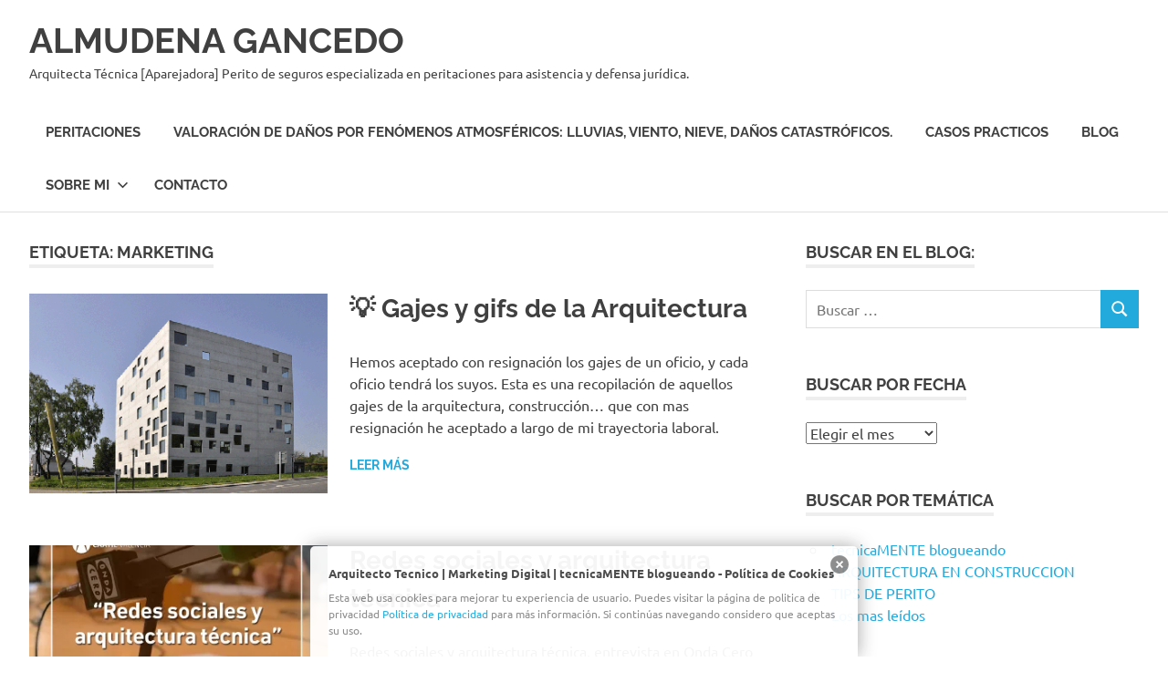

--- FILE ---
content_type: text/html; charset=UTF-8
request_url: https://www.almudenagancedo.es/tag/marketing/
body_size: 13905
content:
<!DOCTYPE html>
<html dir="ltr" lang="es" prefix="og: https://ogp.me/ns#">

<head>
<meta charset="UTF-8">
<meta name="viewport" content="width=device-width, initial-scale=1">
<link rel="profile" href="http://gmpg.org/xfn/11">
<link rel="pingback" href="https://www.almudenagancedo.es/xmlrpc.php">

<title>Marketing | ALMUDENA GANCEDO</title>
	<style>img:is([sizes="auto" i], [sizes^="auto," i]) { contain-intrinsic-size: 3000px 1500px }</style>
	
		<!-- All in One SEO 4.8.2 - aioseo.com -->
	<meta name="robots" content="max-image-preview:large" />
	<link rel="canonical" href="https://www.almudenagancedo.es/tag/marketing/" />
	<link rel="next" href="https://www.almudenagancedo.es/tag/marketing/page/2/" />
	<meta name="generator" content="All in One SEO (AIOSEO) 4.8.2" />
		<script type="application/ld+json" class="aioseo-schema">
			{"@context":"https:\/\/schema.org","@graph":[{"@type":"BreadcrumbList","@id":"https:\/\/www.almudenagancedo.es\/tag\/marketing\/#breadcrumblist","itemListElement":[{"@type":"ListItem","@id":"https:\/\/www.almudenagancedo.es\/#listItem","position":1,"name":"Hogar","item":"https:\/\/www.almudenagancedo.es\/","nextItem":{"@type":"ListItem","@id":"https:\/\/www.almudenagancedo.es\/tag\/marketing\/#listItem","name":"Marketing"}},{"@type":"ListItem","@id":"https:\/\/www.almudenagancedo.es\/tag\/marketing\/#listItem","position":2,"name":"Marketing","previousItem":{"@type":"ListItem","@id":"https:\/\/www.almudenagancedo.es\/#listItem","name":"Hogar"}}]},{"@type":"CollectionPage","@id":"https:\/\/www.almudenagancedo.es\/tag\/marketing\/#collectionpage","url":"https:\/\/www.almudenagancedo.es\/tag\/marketing\/","name":"Marketing | ALMUDENA GANCEDO","inLanguage":"es-ES","isPartOf":{"@id":"https:\/\/www.almudenagancedo.es\/#website"},"breadcrumb":{"@id":"https:\/\/www.almudenagancedo.es\/tag\/marketing\/#breadcrumblist"}},{"@type":"Person","@id":"https:\/\/www.almudenagancedo.es\/#person"},{"@type":"WebSite","@id":"https:\/\/www.almudenagancedo.es\/#website","url":"https:\/\/www.almudenagancedo.es\/","name":"ALMUDENA GANCEDO","description":"Arquitecta T\u00e9cnica [Aparejadora] Perito de seguros especializada en peritaciones para asistencia y defensa jur\u00eddica.","inLanguage":"es-ES","publisher":{"@id":"https:\/\/www.almudenagancedo.es\/#person"}}]}
		</script>
		<!-- All in One SEO -->

<link rel='dns-prefetch' href='//secure.gravatar.com' />
<link rel='dns-prefetch' href='//stats.wp.com' />
<link rel='dns-prefetch' href='//v0.wordpress.com' />
<link rel='dns-prefetch' href='//jetpack.wordpress.com' />
<link rel='dns-prefetch' href='//s0.wp.com' />
<link rel='dns-prefetch' href='//public-api.wordpress.com' />
<link rel='dns-prefetch' href='//0.gravatar.com' />
<link rel='dns-prefetch' href='//1.gravatar.com' />
<link rel='dns-prefetch' href='//2.gravatar.com' />
<link rel='preconnect' href='//i0.wp.com' />
<link rel="alternate" type="application/rss+xml" title="ALMUDENA GANCEDO &raquo; Feed" href="https://www.almudenagancedo.es/feed/" />
<link rel="alternate" type="application/rss+xml" title="ALMUDENA GANCEDO &raquo; Feed de los comentarios" href="https://www.almudenagancedo.es/comments/feed/" />
<link rel="alternate" type="application/rss+xml" title="ALMUDENA GANCEDO &raquo; Etiqueta Marketing del feed" href="https://www.almudenagancedo.es/tag/marketing/feed/" />
<script type="text/javascript">
/* <![CDATA[ */
window._wpemojiSettings = {"baseUrl":"https:\/\/s.w.org\/images\/core\/emoji\/16.0.1\/72x72\/","ext":".png","svgUrl":"https:\/\/s.w.org\/images\/core\/emoji\/16.0.1\/svg\/","svgExt":".svg","source":{"concatemoji":"https:\/\/www.almudenagancedo.es\/wp-includes\/js\/wp-emoji-release.min.js?ver=6.8.3"}};
/*! This file is auto-generated */
!function(s,n){var o,i,e;function c(e){try{var t={supportTests:e,timestamp:(new Date).valueOf()};sessionStorage.setItem(o,JSON.stringify(t))}catch(e){}}function p(e,t,n){e.clearRect(0,0,e.canvas.width,e.canvas.height),e.fillText(t,0,0);var t=new Uint32Array(e.getImageData(0,0,e.canvas.width,e.canvas.height).data),a=(e.clearRect(0,0,e.canvas.width,e.canvas.height),e.fillText(n,0,0),new Uint32Array(e.getImageData(0,0,e.canvas.width,e.canvas.height).data));return t.every(function(e,t){return e===a[t]})}function u(e,t){e.clearRect(0,0,e.canvas.width,e.canvas.height),e.fillText(t,0,0);for(var n=e.getImageData(16,16,1,1),a=0;a<n.data.length;a++)if(0!==n.data[a])return!1;return!0}function f(e,t,n,a){switch(t){case"flag":return n(e,"\ud83c\udff3\ufe0f\u200d\u26a7\ufe0f","\ud83c\udff3\ufe0f\u200b\u26a7\ufe0f")?!1:!n(e,"\ud83c\udde8\ud83c\uddf6","\ud83c\udde8\u200b\ud83c\uddf6")&&!n(e,"\ud83c\udff4\udb40\udc67\udb40\udc62\udb40\udc65\udb40\udc6e\udb40\udc67\udb40\udc7f","\ud83c\udff4\u200b\udb40\udc67\u200b\udb40\udc62\u200b\udb40\udc65\u200b\udb40\udc6e\u200b\udb40\udc67\u200b\udb40\udc7f");case"emoji":return!a(e,"\ud83e\udedf")}return!1}function g(e,t,n,a){var r="undefined"!=typeof WorkerGlobalScope&&self instanceof WorkerGlobalScope?new OffscreenCanvas(300,150):s.createElement("canvas"),o=r.getContext("2d",{willReadFrequently:!0}),i=(o.textBaseline="top",o.font="600 32px Arial",{});return e.forEach(function(e){i[e]=t(o,e,n,a)}),i}function t(e){var t=s.createElement("script");t.src=e,t.defer=!0,s.head.appendChild(t)}"undefined"!=typeof Promise&&(o="wpEmojiSettingsSupports",i=["flag","emoji"],n.supports={everything:!0,everythingExceptFlag:!0},e=new Promise(function(e){s.addEventListener("DOMContentLoaded",e,{once:!0})}),new Promise(function(t){var n=function(){try{var e=JSON.parse(sessionStorage.getItem(o));if("object"==typeof e&&"number"==typeof e.timestamp&&(new Date).valueOf()<e.timestamp+604800&&"object"==typeof e.supportTests)return e.supportTests}catch(e){}return null}();if(!n){if("undefined"!=typeof Worker&&"undefined"!=typeof OffscreenCanvas&&"undefined"!=typeof URL&&URL.createObjectURL&&"undefined"!=typeof Blob)try{var e="postMessage("+g.toString()+"("+[JSON.stringify(i),f.toString(),p.toString(),u.toString()].join(",")+"));",a=new Blob([e],{type:"text/javascript"}),r=new Worker(URL.createObjectURL(a),{name:"wpTestEmojiSupports"});return void(r.onmessage=function(e){c(n=e.data),r.terminate(),t(n)})}catch(e){}c(n=g(i,f,p,u))}t(n)}).then(function(e){for(var t in e)n.supports[t]=e[t],n.supports.everything=n.supports.everything&&n.supports[t],"flag"!==t&&(n.supports.everythingExceptFlag=n.supports.everythingExceptFlag&&n.supports[t]);n.supports.everythingExceptFlag=n.supports.everythingExceptFlag&&!n.supports.flag,n.DOMReady=!1,n.readyCallback=function(){n.DOMReady=!0}}).then(function(){return e}).then(function(){var e;n.supports.everything||(n.readyCallback(),(e=n.source||{}).concatemoji?t(e.concatemoji):e.wpemoji&&e.twemoji&&(t(e.twemoji),t(e.wpemoji)))}))}((window,document),window._wpemojiSettings);
/* ]]> */
</script>
<link rel='stylesheet' id='googleCards-css' href='https://www.almudenagancedo.es/wp-content/plugins/google-plus-widget/css/googlePlus.css?ver=6.8.3' type='text/css' media='all' />
<link rel='stylesheet' id='cnss_font_awesome_css-css' href='https://www.almudenagancedo.es/wp-content/plugins/easy-social-icons/css/font-awesome/css/all.min.css?ver=6.7.2' type='text/css' media='all' />
<link rel='stylesheet' id='cnss_font_awesome_v4_shims-css' href='https://www.almudenagancedo.es/wp-content/plugins/easy-social-icons/css/font-awesome/css/v4-shims.min.css?ver=6.7.2' type='text/css' media='all' />
<link rel='stylesheet' id='cnss_css-css' href='https://www.almudenagancedo.es/wp-content/plugins/easy-social-icons/css/cnss.css?ver=1.0' type='text/css' media='all' />
<link rel='stylesheet' id='poseidon-theme-fonts-css' href='https://www.almudenagancedo.es/wp-content/fonts/0ad3a82e5238456e8cdfe08303af45b3.css?ver=20201110' type='text/css' media='all' />
<style id='wp-emoji-styles-inline-css' type='text/css'>

	img.wp-smiley, img.emoji {
		display: inline !important;
		border: none !important;
		box-shadow: none !important;
		height: 1em !important;
		width: 1em !important;
		margin: 0 0.07em !important;
		vertical-align: -0.1em !important;
		background: none !important;
		padding: 0 !important;
	}
</style>
<link rel='stylesheet' id='wp-block-library-css' href='https://www.almudenagancedo.es/wp-includes/css/dist/block-library/style.min.css?ver=6.8.3' type='text/css' media='all' />
<style id='classic-theme-styles-inline-css' type='text/css'>
/*! This file is auto-generated */
.wp-block-button__link{color:#fff;background-color:#32373c;border-radius:9999px;box-shadow:none;text-decoration:none;padding:calc(.667em + 2px) calc(1.333em + 2px);font-size:1.125em}.wp-block-file__button{background:#32373c;color:#fff;text-decoration:none}
</style>
<link rel='stylesheet' id='mediaelement-css' href='https://www.almudenagancedo.es/wp-includes/js/mediaelement/mediaelementplayer-legacy.min.css?ver=4.2.17' type='text/css' media='all' />
<link rel='stylesheet' id='wp-mediaelement-css' href='https://www.almudenagancedo.es/wp-includes/js/mediaelement/wp-mediaelement.min.css?ver=6.8.3' type='text/css' media='all' />
<style id='jetpack-sharing-buttons-style-inline-css' type='text/css'>
.jetpack-sharing-buttons__services-list{display:flex;flex-direction:row;flex-wrap:wrap;gap:0;list-style-type:none;margin:5px;padding:0}.jetpack-sharing-buttons__services-list.has-small-icon-size{font-size:12px}.jetpack-sharing-buttons__services-list.has-normal-icon-size{font-size:16px}.jetpack-sharing-buttons__services-list.has-large-icon-size{font-size:24px}.jetpack-sharing-buttons__services-list.has-huge-icon-size{font-size:36px}@media print{.jetpack-sharing-buttons__services-list{display:none!important}}.editor-styles-wrapper .wp-block-jetpack-sharing-buttons{gap:0;padding-inline-start:0}ul.jetpack-sharing-buttons__services-list.has-background{padding:1.25em 2.375em}
</style>
<link rel='stylesheet' id='coblocks-frontend-css' href='https://www.almudenagancedo.es/wp-content/plugins/coblocks/dist/style-coblocks.css?ver=2.19.1' type='text/css' media='all' />
<style id='global-styles-inline-css' type='text/css'>
:root{--wp--preset--aspect-ratio--square: 1;--wp--preset--aspect-ratio--4-3: 4/3;--wp--preset--aspect-ratio--3-4: 3/4;--wp--preset--aspect-ratio--3-2: 3/2;--wp--preset--aspect-ratio--2-3: 2/3;--wp--preset--aspect-ratio--16-9: 16/9;--wp--preset--aspect-ratio--9-16: 9/16;--wp--preset--color--black: #000000;--wp--preset--color--cyan-bluish-gray: #abb8c3;--wp--preset--color--white: #ffffff;--wp--preset--color--pale-pink: #f78da7;--wp--preset--color--vivid-red: #cf2e2e;--wp--preset--color--luminous-vivid-orange: #ff6900;--wp--preset--color--luminous-vivid-amber: #fcb900;--wp--preset--color--light-green-cyan: #7bdcb5;--wp--preset--color--vivid-green-cyan: #00d084;--wp--preset--color--pale-cyan-blue: #8ed1fc;--wp--preset--color--vivid-cyan-blue: #0693e3;--wp--preset--color--vivid-purple: #9b51e0;--wp--preset--color--primary: #22aadd;--wp--preset--color--secondary: #0084b7;--wp--preset--color--tertiary: #005e91;--wp--preset--color--accent: #dd2e22;--wp--preset--color--highlight: #00b734;--wp--preset--color--light-gray: #eeeeee;--wp--preset--color--gray: #777777;--wp--preset--color--dark-gray: #404040;--wp--preset--gradient--vivid-cyan-blue-to-vivid-purple: linear-gradient(135deg,rgba(6,147,227,1) 0%,rgb(155,81,224) 100%);--wp--preset--gradient--light-green-cyan-to-vivid-green-cyan: linear-gradient(135deg,rgb(122,220,180) 0%,rgb(0,208,130) 100%);--wp--preset--gradient--luminous-vivid-amber-to-luminous-vivid-orange: linear-gradient(135deg,rgba(252,185,0,1) 0%,rgba(255,105,0,1) 100%);--wp--preset--gradient--luminous-vivid-orange-to-vivid-red: linear-gradient(135deg,rgba(255,105,0,1) 0%,rgb(207,46,46) 100%);--wp--preset--gradient--very-light-gray-to-cyan-bluish-gray: linear-gradient(135deg,rgb(238,238,238) 0%,rgb(169,184,195) 100%);--wp--preset--gradient--cool-to-warm-spectrum: linear-gradient(135deg,rgb(74,234,220) 0%,rgb(151,120,209) 20%,rgb(207,42,186) 40%,rgb(238,44,130) 60%,rgb(251,105,98) 80%,rgb(254,248,76) 100%);--wp--preset--gradient--blush-light-purple: linear-gradient(135deg,rgb(255,206,236) 0%,rgb(152,150,240) 100%);--wp--preset--gradient--blush-bordeaux: linear-gradient(135deg,rgb(254,205,165) 0%,rgb(254,45,45) 50%,rgb(107,0,62) 100%);--wp--preset--gradient--luminous-dusk: linear-gradient(135deg,rgb(255,203,112) 0%,rgb(199,81,192) 50%,rgb(65,88,208) 100%);--wp--preset--gradient--pale-ocean: linear-gradient(135deg,rgb(255,245,203) 0%,rgb(182,227,212) 50%,rgb(51,167,181) 100%);--wp--preset--gradient--electric-grass: linear-gradient(135deg,rgb(202,248,128) 0%,rgb(113,206,126) 100%);--wp--preset--gradient--midnight: linear-gradient(135deg,rgb(2,3,129) 0%,rgb(40,116,252) 100%);--wp--preset--font-size--small: 13px;--wp--preset--font-size--medium: 20px;--wp--preset--font-size--large: 36px;--wp--preset--font-size--x-large: 42px;--wp--preset--spacing--20: 0.44rem;--wp--preset--spacing--30: 0.67rem;--wp--preset--spacing--40: 1rem;--wp--preset--spacing--50: 1.5rem;--wp--preset--spacing--60: 2.25rem;--wp--preset--spacing--70: 3.38rem;--wp--preset--spacing--80: 5.06rem;--wp--preset--shadow--natural: 6px 6px 9px rgba(0, 0, 0, 0.2);--wp--preset--shadow--deep: 12px 12px 50px rgba(0, 0, 0, 0.4);--wp--preset--shadow--sharp: 6px 6px 0px rgba(0, 0, 0, 0.2);--wp--preset--shadow--outlined: 6px 6px 0px -3px rgba(255, 255, 255, 1), 6px 6px rgba(0, 0, 0, 1);--wp--preset--shadow--crisp: 6px 6px 0px rgba(0, 0, 0, 1);}:where(.is-layout-flex){gap: 0.5em;}:where(.is-layout-grid){gap: 0.5em;}body .is-layout-flex{display: flex;}.is-layout-flex{flex-wrap: wrap;align-items: center;}.is-layout-flex > :is(*, div){margin: 0;}body .is-layout-grid{display: grid;}.is-layout-grid > :is(*, div){margin: 0;}:where(.wp-block-columns.is-layout-flex){gap: 2em;}:where(.wp-block-columns.is-layout-grid){gap: 2em;}:where(.wp-block-post-template.is-layout-flex){gap: 1.25em;}:where(.wp-block-post-template.is-layout-grid){gap: 1.25em;}.has-black-color{color: var(--wp--preset--color--black) !important;}.has-cyan-bluish-gray-color{color: var(--wp--preset--color--cyan-bluish-gray) !important;}.has-white-color{color: var(--wp--preset--color--white) !important;}.has-pale-pink-color{color: var(--wp--preset--color--pale-pink) !important;}.has-vivid-red-color{color: var(--wp--preset--color--vivid-red) !important;}.has-luminous-vivid-orange-color{color: var(--wp--preset--color--luminous-vivid-orange) !important;}.has-luminous-vivid-amber-color{color: var(--wp--preset--color--luminous-vivid-amber) !important;}.has-light-green-cyan-color{color: var(--wp--preset--color--light-green-cyan) !important;}.has-vivid-green-cyan-color{color: var(--wp--preset--color--vivid-green-cyan) !important;}.has-pale-cyan-blue-color{color: var(--wp--preset--color--pale-cyan-blue) !important;}.has-vivid-cyan-blue-color{color: var(--wp--preset--color--vivid-cyan-blue) !important;}.has-vivid-purple-color{color: var(--wp--preset--color--vivid-purple) !important;}.has-black-background-color{background-color: var(--wp--preset--color--black) !important;}.has-cyan-bluish-gray-background-color{background-color: var(--wp--preset--color--cyan-bluish-gray) !important;}.has-white-background-color{background-color: var(--wp--preset--color--white) !important;}.has-pale-pink-background-color{background-color: var(--wp--preset--color--pale-pink) !important;}.has-vivid-red-background-color{background-color: var(--wp--preset--color--vivid-red) !important;}.has-luminous-vivid-orange-background-color{background-color: var(--wp--preset--color--luminous-vivid-orange) !important;}.has-luminous-vivid-amber-background-color{background-color: var(--wp--preset--color--luminous-vivid-amber) !important;}.has-light-green-cyan-background-color{background-color: var(--wp--preset--color--light-green-cyan) !important;}.has-vivid-green-cyan-background-color{background-color: var(--wp--preset--color--vivid-green-cyan) !important;}.has-pale-cyan-blue-background-color{background-color: var(--wp--preset--color--pale-cyan-blue) !important;}.has-vivid-cyan-blue-background-color{background-color: var(--wp--preset--color--vivid-cyan-blue) !important;}.has-vivid-purple-background-color{background-color: var(--wp--preset--color--vivid-purple) !important;}.has-black-border-color{border-color: var(--wp--preset--color--black) !important;}.has-cyan-bluish-gray-border-color{border-color: var(--wp--preset--color--cyan-bluish-gray) !important;}.has-white-border-color{border-color: var(--wp--preset--color--white) !important;}.has-pale-pink-border-color{border-color: var(--wp--preset--color--pale-pink) !important;}.has-vivid-red-border-color{border-color: var(--wp--preset--color--vivid-red) !important;}.has-luminous-vivid-orange-border-color{border-color: var(--wp--preset--color--luminous-vivid-orange) !important;}.has-luminous-vivid-amber-border-color{border-color: var(--wp--preset--color--luminous-vivid-amber) !important;}.has-light-green-cyan-border-color{border-color: var(--wp--preset--color--light-green-cyan) !important;}.has-vivid-green-cyan-border-color{border-color: var(--wp--preset--color--vivid-green-cyan) !important;}.has-pale-cyan-blue-border-color{border-color: var(--wp--preset--color--pale-cyan-blue) !important;}.has-vivid-cyan-blue-border-color{border-color: var(--wp--preset--color--vivid-cyan-blue) !important;}.has-vivid-purple-border-color{border-color: var(--wp--preset--color--vivid-purple) !important;}.has-vivid-cyan-blue-to-vivid-purple-gradient-background{background: var(--wp--preset--gradient--vivid-cyan-blue-to-vivid-purple) !important;}.has-light-green-cyan-to-vivid-green-cyan-gradient-background{background: var(--wp--preset--gradient--light-green-cyan-to-vivid-green-cyan) !important;}.has-luminous-vivid-amber-to-luminous-vivid-orange-gradient-background{background: var(--wp--preset--gradient--luminous-vivid-amber-to-luminous-vivid-orange) !important;}.has-luminous-vivid-orange-to-vivid-red-gradient-background{background: var(--wp--preset--gradient--luminous-vivid-orange-to-vivid-red) !important;}.has-very-light-gray-to-cyan-bluish-gray-gradient-background{background: var(--wp--preset--gradient--very-light-gray-to-cyan-bluish-gray) !important;}.has-cool-to-warm-spectrum-gradient-background{background: var(--wp--preset--gradient--cool-to-warm-spectrum) !important;}.has-blush-light-purple-gradient-background{background: var(--wp--preset--gradient--blush-light-purple) !important;}.has-blush-bordeaux-gradient-background{background: var(--wp--preset--gradient--blush-bordeaux) !important;}.has-luminous-dusk-gradient-background{background: var(--wp--preset--gradient--luminous-dusk) !important;}.has-pale-ocean-gradient-background{background: var(--wp--preset--gradient--pale-ocean) !important;}.has-electric-grass-gradient-background{background: var(--wp--preset--gradient--electric-grass) !important;}.has-midnight-gradient-background{background: var(--wp--preset--gradient--midnight) !important;}.has-small-font-size{font-size: var(--wp--preset--font-size--small) !important;}.has-medium-font-size{font-size: var(--wp--preset--font-size--medium) !important;}.has-large-font-size{font-size: var(--wp--preset--font-size--large) !important;}.has-x-large-font-size{font-size: var(--wp--preset--font-size--x-large) !important;}
:where(.wp-block-post-template.is-layout-flex){gap: 1.25em;}:where(.wp-block-post-template.is-layout-grid){gap: 1.25em;}
:where(.wp-block-columns.is-layout-flex){gap: 2em;}:where(.wp-block-columns.is-layout-grid){gap: 2em;}
:root :where(.wp-block-pullquote){font-size: 1.5em;line-height: 1.6;}
</style>
<link rel='stylesheet' id='contact-form-7-css' href='https://www.almudenagancedo.es/wp-content/plugins/contact-form-7/includes/css/styles.css?ver=5.5.3' type='text/css' media='all' />
<link rel='stylesheet' id='rpt_front_style-css' href='https://www.almudenagancedo.es/wp-content/plugins/related-posts-thumbnails/assets/css/front.css?ver=4.2.1' type='text/css' media='all' />
<link rel='stylesheet' id='mc4wp-form-themes-css' href='https://www.almudenagancedo.es/wp-content/plugins/mailchimp-for-wp/assets/css/form-themes.css?ver=4.9.17' type='text/css' media='all' />
<link rel='stylesheet' id='poseidon-stylesheet-css' href='https://www.almudenagancedo.es/wp-content/themes/poseidon/style.css?ver=2.4.1' type='text/css' media='all' />
<style id='poseidon-stylesheet-inline-css' type='text/css'>
.type-post .entry-footer .entry-tags, .type-post .entry-footer .post-navigation { position: absolute; clip: rect(1px, 1px, 1px, 1px); width: 1px; height: 1px; overflow: hidden; }
</style>
<link rel='stylesheet' id='recent-posts-widget-with-thumbnails-public-style-css' href='https://www.almudenagancedo.es/wp-content/plugins/recent-posts-widget-with-thumbnails/public.css?ver=7.1.1' type='text/css' media='all' />
<script type="text/javascript" src="https://www.almudenagancedo.es/wp-content/plugins/google-plus-widget/js/googleCards.min.js?ver=6.8.3" id="googleCards-js"></script>
<script type="text/javascript" src="https://www.almudenagancedo.es/wp-includes/js/jquery/jquery.min.js?ver=3.7.1" id="jquery-core-js"></script>
<script type="text/javascript" src="https://www.almudenagancedo.es/wp-includes/js/jquery/jquery-migrate.min.js?ver=3.4.1" id="jquery-migrate-js"></script>
<script type="text/javascript" src="https://www.almudenagancedo.es/wp-content/plugins/easy-social-icons/js/cnss.js?ver=1.0" id="cnss_js-js"></script>
<!--[if lt IE 9]>
<script type="text/javascript" src="https://www.almudenagancedo.es/wp-content/themes/poseidon/assets/js/html5shiv.min.js?ver=3.7.3" id="html5shiv-js"></script>
<![endif]-->
<script type="text/javascript" src="https://www.almudenagancedo.es/wp-content/themes/poseidon/assets/js/sticky-header.js?ver=20170203" id="poseidon-jquery-sticky-header-js"></script>
<script type="text/javascript" src="https://www.almudenagancedo.es/wp-content/themes/poseidon/assets/js/svgxuse.min.js?ver=1.2.6" id="svgxuse-js"></script>
<link rel="https://api.w.org/" href="https://www.almudenagancedo.es/wp-json/" /><link rel="alternate" title="JSON" type="application/json" href="https://www.almudenagancedo.es/wp-json/wp/v2/tags/54" /><link rel="EditURI" type="application/rsd+xml" title="RSD" href="https://www.almudenagancedo.es/xmlrpc.php?rsd" />
<meta name="generator" content="WordPress 6.8.3" />
<style type="text/css" media="screen">
  #cookie-law {  
  position: fixed;
  bottom: 0px;
  left: 0;
  right: 0;
  text-align: center;
  z-index:9999; 
}

#cookie-law > div {  
  background:#fff; 
  opacity:0.95; 
  width:75% !important;
  padding:20px;
  max-width: 600px;
  margin:auto;
  display: inline-block;
  text-align: left !important;
  border-radius:5px 5px 0 0;
  -moz-border-radius:5px 5px 0 0;
  -webkit-border-radius:5px 5px 0 0;
  -o-border-radius:5px 5px 0 0;
  box-shadow: 0px 0px 20px #A1A1A1;
  -webkit-box-shadow: 0px 0px 20px #A1A1A1;
  -moz-box-shadow: 0px 0px 20px #A1A1A1;
  -o-box-shadow: 0px 0px 20px #A1A1A1; 
  position:relative;
}

#cookie-law h4 { padding: 0 !important; margin:0 0 8px !important; text-align:left !important; font-size:13px !important; color:#444; 
}
#cookie-law p { padding: 0 !important; margin:0 !important; text-align:left !important; font-size:12px !important; line-height: 18px !important; color:#888;
}

a.close-cookie-banner {
  position: absolute;
  top:0px;
  right:0px;
  margin:10px;
  display:block;
  width:20px;
  height:20px;
  background:url(http://www.almudenagancedo.es/wp-content/plugins/creare-eu-cookie-law-banner/images/close.png) no-repeat;
  background-size: 20px !important;
}

a.close-cookie-banner span {
  display:none !important;
}</style>
 <style type="text/css">
		ul.cnss-social-icon li.cn-fa-icon a:hover{opacity: 0.7!important;color:#ffffff!important;}
		</style>        <style>
            #related_posts_thumbnails li {
                border-right: 1px solid #dddddd;
                background-color: #ffffff            }

            #related_posts_thumbnails li:hover {
                background-color: #eeeeee;
            }

            .relpost_content {
                font-size: 14px;
                color: #000000;
            }

            .relpost-block-single {
                background-color: #ffffff;
                border-right: 1px solid #dddddd;
                border-left: 1px solid #dddddd;
                margin-right: -1px;
            }

            .relpost-block-single:hover {
                background-color: #eeeeee;
            }
        </style>

        	<style>img#wpstats{display:none}</style>
		<link rel="icon" href="https://i0.wp.com/www.almudenagancedo.es/wp-content/uploads/2025/05/cropped-foto-1.jpg?fit=32%2C32&#038;ssl=1" sizes="32x32" />
<link rel="icon" href="https://i0.wp.com/www.almudenagancedo.es/wp-content/uploads/2025/05/cropped-foto-1.jpg?fit=192%2C192&#038;ssl=1" sizes="192x192" />
<link rel="apple-touch-icon" href="https://i0.wp.com/www.almudenagancedo.es/wp-content/uploads/2025/05/cropped-foto-1.jpg?fit=180%2C180&#038;ssl=1" />
<meta name="msapplication-TileImage" content="https://i0.wp.com/www.almudenagancedo.es/wp-content/uploads/2025/05/cropped-foto-1.jpg?fit=270%2C270&#038;ssl=1" />
</head>

<body class="archive tag tag-marketing tag-54 wp-embed-responsive wp-theme-poseidon post-layout-small date-hidden author-hidden categories-hidden">

	
	<div id="page" class="hfeed site">

		<a class="skip-link screen-reader-text" href="#content">Saltar al contenido</a>

		
		
		<header id="masthead" class="site-header clearfix" role="banner">

			<div class="header-main container clearfix">

				<div id="logo" class="site-branding clearfix">

										
			<p class="site-title"><a href="https://www.almudenagancedo.es/" rel="home">ALMUDENA GANCEDO</a></p>

								
			<p class="site-description">Arquitecta Técnica [Aparejadora] Perito de seguros especializada en peritaciones para asistencia y defensa jurídica.</p>

			
				</div><!-- .site-branding -->

				

	<button class="primary-menu-toggle menu-toggle" aria-controls="primary-menu" aria-expanded="false" >
		<svg class="icon icon-menu" aria-hidden="true" role="img"> <use xlink:href="https://www.almudenagancedo.es/wp-content/themes/poseidon/assets/icons/genericons-neue.svg#menu"></use> </svg><svg class="icon icon-close" aria-hidden="true" role="img"> <use xlink:href="https://www.almudenagancedo.es/wp-content/themes/poseidon/assets/icons/genericons-neue.svg#close"></use> </svg>		<span class="menu-toggle-text screen-reader-text">Menú</span>
	</button>

	<div class="primary-navigation">

		<nav id="site-navigation" class="main-navigation" role="navigation"  aria-label="Menú principal">

			<ul id="primary-menu" class="menu"><li id="menu-item-3291" class="menu-item menu-item-type-post_type menu-item-object-page menu-item-3291"><a href="https://www.almudenagancedo.es/perito-de-seguros/">PERITACIONES</a></li>
<li id="menu-item-7942" class="menu-item menu-item-type-post_type menu-item-object-page menu-item-7942"><a href="https://www.almudenagancedo.es/valoracion-de-danos-por-lluvias-viento-o-fenomenos-atmosfericos/">Valoración de daños por fenómenos atmosféricos: lluvias, viento, nieve, daños catastróficos.</a></li>
<li id="menu-item-7777" class="menu-item menu-item-type-post_type menu-item-object-page menu-item-7777"><a href="https://www.almudenagancedo.es/peripecias-casos/">CASOS PRACTICOS</a></li>
<li id="menu-item-2490" class="menu-item menu-item-type-post_type menu-item-object-page current_page_parent menu-item-2490"><a href="https://www.almudenagancedo.es/blog-tecnicamenteblogueando/">BLOG</a></li>
<li id="menu-item-2495" class="menu-item menu-item-type-post_type menu-item-object-page menu-item-has-children menu-item-2495"><a href="https://www.almudenagancedo.es/arquitecto-tecnico-aparejador-valencia/">SOBRE MI<svg class="icon icon-expand" aria-hidden="true" role="img"> <use xlink:href="https://www.almudenagancedo.es/wp-content/themes/poseidon/assets/icons/genericons-neue.svg#expand"></use> </svg></a>
<ul class="sub-menu">
	<li id="menu-item-2493" class="menu-item menu-item-type-post_type menu-item-object-page menu-item-2493"><a href="https://www.almudenagancedo.es/arquitecto-tecnico-valencia-presentacion/">QUIÉN SOY</a></li>
	<li id="menu-item-2494" class="menu-item menu-item-type-post_type menu-item-object-page menu-item-2494"><a href="https://www.almudenagancedo.es/arquitecto-tecnico-valencia-formacion/">FORMACIÓN</a></li>
	<li id="menu-item-2496" class="menu-item menu-item-type-post_type menu-item-object-page menu-item-2496"><a href="https://www.almudenagancedo.es/arquitecto-tecnico-valencia-experiencia/">EXPERIENCIA</a></li>
	<li id="menu-item-2492" class="menu-item menu-item-type-post_type menu-item-object-page menu-item-2492"><a href="https://www.almudenagancedo.es/arquitecto-tecnico-valencia-colaboraciones/">Colaboraciones y referencias Online</a></li>
</ul>
</li>
<li id="menu-item-4476" class="menu-item menu-item-type-post_type menu-item-object-page menu-item-4476"><a href="https://www.almudenagancedo.es/contacto/">CONTACTO</a></li>
</ul>		</nav><!-- #site-navigation -->

	</div><!-- .primary-navigation -->



			</div><!-- .header-main -->

		</header><!-- #masthead -->

		
		
		
		
		<div id="content" class="site-content container clearfix">

	<section id="primary" class="content-area">
		<main id="main" class="site-main" role="main">

		
			<header class="page-header">

				<h1 class="archive-title">Etiqueta: <span>Marketing</span></h1>				
			</header><!-- .page-header -->

			<div id="post-wrapper" class="post-wrapper clearfix">

				
<article id="post-1964" class="post-1964 post type-post status-publish format-standard has-post-thumbnail hentry category-arquitectura category-construccion category-los-mas-leidos category-marketing category-blog-arquitectura-construccion tag-arquitecto-tecnico tag-arquitectura-2 tag-marketing">

	
			<a class="post-thumbnail-small" href="https://www.almudenagancedo.es/gajes-y-gifs-de-la-arquitectura/" rel="bookmark">
				<img width="360" height="240" src="https://i0.wp.com/www.almudenagancedo.es/wp-content/uploads/2015/02/giphy-ventanas.gif?resize=360%2C240&amp;ssl=1" class="attachment-poseidon-thumbnail-medium size-poseidon-thumbnail-medium wp-post-image" alt="" decoding="async" fetchpriority="high" />			</a>

			
	<div class="post-content">

		<header class="entry-header">

			<h2 class="entry-title"><a href="https://www.almudenagancedo.es/gajes-y-gifs-de-la-arquitectura/" rel="bookmark">&#x1f4a1; Gajes y gifs de la Arquitectura</a></h2>
			<div class="entry-meta"><span class="meta-date"><a href="https://www.almudenagancedo.es/gajes-y-gifs-de-la-arquitectura/" title="15:45" rel="bookmark"><time class="entry-date published updated" datetime="2015-02-23T15:45:33+01:00">febrero 2015</time></a></span><span class="meta-author"> <span class="author vcard"><a class="url fn n" href="https://www.almudenagancedo.es/author/almudena-gancedo/" title="Ver todas las entradas de Almudena Gancedo" rel="author">Almudena Gancedo</a></span></span><span class="meta-category"> <a href="https://www.almudenagancedo.es/category/arquitectura/" rel="category tag">ARQUITECTURA</a>, <a href="https://www.almudenagancedo.es/category/construccion/" rel="category tag">CONSTRUCCION</a>, <a href="https://www.almudenagancedo.es/category/los-mas-leidos/" rel="category tag">los mas leídos</a>, <a href="https://www.almudenagancedo.es/category/marketing/" rel="category tag">MARKETING</a>, <a href="https://www.almudenagancedo.es/category/blog-arquitectura-construccion/" rel="category tag">tecnicaMENTE blogueando</a></span></div>
		</header><!-- .entry-header -->

		<div class="entry-content entry-excerpt clearfix">
			<p>Hemos aceptado con resignación  los gajes de un oficio, y cada oficio tendrá los suyos. Esta es una recopilación de aquellos gajes de la arquitectura, construcción&#8230; que con mas resignación he aceptado a largo de mi trayectoria laboral. </p>
			
			<a href="https://www.almudenagancedo.es/gajes-y-gifs-de-la-arquitectura/" class="more-link">Leer más</a>

					</div><!-- .entry-content -->

	</div>

</article>

<article id="post-5441" class="post-5441 post type-post status-publish format-standard has-post-thumbnail hentry category-blog-arquitectura-construccion tag-marketing tag-redes-sociales tag-social-media">

	
			<a class="post-thumbnail-small" href="https://www.almudenagancedo.es/redes-sociales-y-arquitectura-tecnica/" rel="bookmark">
				<img width="360" height="240" src="https://i0.wp.com/www.almudenagancedo.es/wp-content/uploads/2020/11/en-construccion-redes-sociales-ig.jpg?resize=360%2C240&amp;ssl=1" class="attachment-poseidon-thumbnail-medium size-poseidon-thumbnail-medium wp-post-image" alt="" decoding="async" srcset="https://i0.wp.com/www.almudenagancedo.es/wp-content/uploads/2020/11/en-construccion-redes-sociales-ig.jpg?resize=840%2C560&amp;ssl=1 840w, https://i0.wp.com/www.almudenagancedo.es/wp-content/uploads/2020/11/en-construccion-redes-sociales-ig.jpg?resize=120%2C80&amp;ssl=1 120w, https://i0.wp.com/www.almudenagancedo.es/wp-content/uploads/2020/11/en-construccion-redes-sociales-ig.jpg?resize=360%2C240&amp;ssl=1 360w, https://i0.wp.com/www.almudenagancedo.es/wp-content/uploads/2020/11/en-construccion-redes-sociales-ig.jpg?resize=600%2C400&amp;ssl=1 600w, https://i0.wp.com/www.almudenagancedo.es/wp-content/uploads/2020/11/en-construccion-redes-sociales-ig.jpg?zoom=2&amp;resize=360%2C240 720w, https://i0.wp.com/www.almudenagancedo.es/wp-content/uploads/2020/11/en-construccion-redes-sociales-ig.jpg?zoom=3&amp;resize=360%2C240 1080w" sizes="(max-width: 360px) 100vw, 360px" />			</a>

			
	<div class="post-content">

		<header class="entry-header">

			<h2 class="entry-title"><a href="https://www.almudenagancedo.es/redes-sociales-y-arquitectura-tecnica/" rel="bookmark">Redes sociales y arquitectura técnica</a></h2>
			<div class="entry-meta"><span class="meta-date"><a href="https://www.almudenagancedo.es/redes-sociales-y-arquitectura-tecnica/" title="12:52" rel="bookmark"><time class="entry-date published updated" datetime="2020-11-05T12:52:27+01:00">noviembre 2020</time></a></span><span class="meta-author"> <span class="author vcard"><a class="url fn n" href="https://www.almudenagancedo.es/author/almudena-gancedo/" title="Ver todas las entradas de Almudena Gancedo" rel="author">Almudena Gancedo</a></span></span><span class="meta-category"> <a href="https://www.almudenagancedo.es/category/blog-arquitectura-construccion/" rel="category tag">tecnicaMENTE blogueando</a></span></div>
		</header><!-- .entry-header -->

		<div class="entry-content entry-excerpt clearfix">
			<p>Redes sociales y arquitectura técnica, entrevista en Onda Cero Valencia, programa Mas de Uno Valencia, en el espacio radiofónico semanal  EN CONSTRUCCION del Colegio de Aparejadores Arquitectos Técnicos e Ingenieros de Edificación de Valencia | CAATIEValencia que cada miércoles a las 13:20 horas se emite desde la 102.2FM.</p>
			
			<a href="https://www.almudenagancedo.es/redes-sociales-y-arquitectura-tecnica/" class="more-link">Leer más</a>

					</div><!-- .entry-content -->

	</div>

</article>

<article id="post-2466" class="post-2466 post type-post status-publish format-standard has-post-thumbnail hentry category-arquitectura category-los-mas-leidos category-marketing category-blog-arquitectura-construccion tag-arquitecto-tecnico tag-arquitectura-2 tag-marketing tag-tecnico-competente">

	
			<a class="post-thumbnail-small" href="https://www.almudenagancedo.es/en-marketing-de-la-arquitectura-tecnica-como-marca/" rel="bookmark">
				<img width="360" height="240" src="https://i0.wp.com/www.almudenagancedo.es/wp-content/uploads/2016/02/marketing-arquitectura-tecnica-1.jpg?resize=360%2C240&amp;ssl=1" class="attachment-poseidon-thumbnail-medium size-poseidon-thumbnail-medium wp-post-image" alt="" decoding="async" />			</a>

			
	<div class="post-content">

		<header class="entry-header">

			<h2 class="entry-title"><a href="https://www.almudenagancedo.es/en-marketing-de-la-arquitectura-tecnica-como-marca/" rel="bookmark">Marketing en Arquitectura Técnica</a></h2>
			<div class="entry-meta"><span class="meta-date"><a href="https://www.almudenagancedo.es/en-marketing-de-la-arquitectura-tecnica-como-marca/" title="10:20" rel="bookmark"><time class="entry-date published updated" datetime="2016-02-05T10:20:43+01:00">febrero 2016</time></a></span><span class="meta-author"> <span class="author vcard"><a class="url fn n" href="https://www.almudenagancedo.es/author/almudena-gancedo/" title="Ver todas las entradas de Almudena Gancedo" rel="author">Almudena Gancedo</a></span></span><span class="meta-category"> <a href="https://www.almudenagancedo.es/category/arquitectura/" rel="category tag">ARQUITECTURA</a>, <a href="https://www.almudenagancedo.es/category/los-mas-leidos/" rel="category tag">los mas leídos</a>, <a href="https://www.almudenagancedo.es/category/marketing/" rel="category tag">MARKETING</a>, <a href="https://www.almudenagancedo.es/category/blog-arquitectura-construccion/" rel="category tag">tecnicaMENTE blogueando</a></span></div>
		</header><!-- .entry-header -->

		<div class="entry-content entry-excerpt clearfix">
			<p>El Marketing en Arquitectura Técnica fue el tema de la mesa de debate que el pasado jueves 21 de enero se organizó en el Colegio Oficial de Aparejadores, Arquitectos Técnicos e Ingenieros de Edificación de Valencia &#8211; CAATValencia, con motivo de la próxima Convención de la Edificación CONTART2016, que se[&#8230;]</p>
			
			<a href="https://www.almudenagancedo.es/en-marketing-de-la-arquitectura-tecnica-como-marca/" class="more-link">Leer más</a>

					</div><!-- .entry-content -->

	</div>

</article>

<article id="post-1692" class="post-1692 post type-post status-publish format-standard has-post-thumbnail hentry category-arquitectura category-marketing category-blog-arquitectura-construccion tag-marketing">

	
			<a class="post-thumbnail-small" href="https://www.almudenagancedo.es/marketing-de-guerrilla-con-arquitectura/" rel="bookmark">
				<img width="360" height="240" src="https://i0.wp.com/www.almudenagancedo.es/wp-content/uploads/2014/10/marketing-guerrilla-1.jpg?resize=360%2C240&amp;ssl=1" class="attachment-poseidon-thumbnail-medium size-poseidon-thumbnail-medium wp-post-image" alt="" decoding="async" loading="lazy" />			</a>

			
	<div class="post-content">

		<header class="entry-header">

			<h2 class="entry-title"><a href="https://www.almudenagancedo.es/marketing-de-guerrilla-con-arquitectura/" rel="bookmark">&#x1f5e1; Marketing de guerrilla con Arquitectura</a></h2>
			<div class="entry-meta"><span class="meta-date"><a href="https://www.almudenagancedo.es/marketing-de-guerrilla-con-arquitectura/" title="12:20" rel="bookmark"><time class="entry-date published updated" datetime="2014-10-27T12:20:34+01:00">octubre 2014</time></a></span><span class="meta-author"> <span class="author vcard"><a class="url fn n" href="https://www.almudenagancedo.es/author/almudena-gancedo/" title="Ver todas las entradas de Almudena Gancedo" rel="author">Almudena Gancedo</a></span></span><span class="meta-category"> <a href="https://www.almudenagancedo.es/category/arquitectura/" rel="category tag">ARQUITECTURA</a>, <a href="https://www.almudenagancedo.es/category/marketing/" rel="category tag">MARKETING</a>, <a href="https://www.almudenagancedo.es/category/blog-arquitectura-construccion/" rel="category tag">tecnicaMENTE blogueando</a></span></div>
		</header><!-- .entry-header -->

		<div class="entry-content entry-excerpt clearfix">
			<p>La primera vez que oí lo de marketing de guerrilla me sonó a&#8230; “al ataque con la competencia”, “todo vale para que me compres” y no es así exactamente, bueno igual un poco sí. El marketing de guerrilla es una manera de hacer marketing pero haciendo un uso no convencional[&#8230;]</p>
			
			<a href="https://www.almudenagancedo.es/marketing-de-guerrilla-con-arquitectura/" class="more-link">Leer más</a>

					</div><!-- .entry-content -->

	</div>

</article>

			</div>

			
	<nav class="navigation pagination" aria-label="Paginación de entradas">
		<h2 class="screen-reader-text">Paginación de entradas</h2>
		<div class="nav-links"><span aria-current="page" class="page-numbers current">1</span>
<a class="page-numbers" href="https://www.almudenagancedo.es/tag/marketing/page/2/">2</a>
<a class="page-numbers" href="https://www.almudenagancedo.es/tag/marketing/page/3/">3</a>
<a class="next page-numbers" href="https://www.almudenagancedo.es/tag/marketing/page/2/"><span class="screen-reader-text">Siguientes entradas</span>&raquo;</a></div>
	</nav>
		</main><!-- #main -->
	</section><!-- #primary -->

	
	<section id="secondary" class="sidebar widget-area clearfix" role="complementary">

		<aside id="search-2" class="widget widget_search clearfix"><div class="widget-header"><h3 class="widget-title">Buscar en el blog:</h3></div>
<form role="search" method="get" class="search-form" action="https://www.almudenagancedo.es/">
	<label>
		<span class="screen-reader-text">Buscar:</span>
		<input type="search" class="search-field"
			placeholder="Buscar &hellip;"
			value="" name="s"
			title="Buscar:" />
	</label>
	<button type="submit" class="search-submit">
		<svg class="icon icon-search" aria-hidden="true" role="img"> <use xlink:href="https://www.almudenagancedo.es/wp-content/themes/poseidon/assets/icons/genericons-neue.svg#search"></use> </svg>		<span class="screen-reader-text">Buscar</span>
	</button>
</form>
</aside><aside id="archives-2" class="widget widget_archive clearfix"><div class="widget-header"><h3 class="widget-title">BUSCAR POR FECHA</h3></div>		<label class="screen-reader-text" for="archives-dropdown-2">BUSCAR POR FECHA</label>
		<select id="archives-dropdown-2" name="archive-dropdown">
			
			<option value="">Elegir el mes</option>
				<option value='https://www.almudenagancedo.es/2025/06/'> junio 2025 </option>
	<option value='https://www.almudenagancedo.es/2025/05/'> mayo 2025 </option>
	<option value='https://www.almudenagancedo.es/2025/01/'> enero 2025 </option>
	<option value='https://www.almudenagancedo.es/2024/02/'> febrero 2024 </option>
	<option value='https://www.almudenagancedo.es/2024/01/'> enero 2024 </option>
	<option value='https://www.almudenagancedo.es/2023/02/'> febrero 2023 </option>
	<option value='https://www.almudenagancedo.es/2022/07/'> julio 2022 </option>
	<option value='https://www.almudenagancedo.es/2022/04/'> abril 2022 </option>
	<option value='https://www.almudenagancedo.es/2022/03/'> marzo 2022 </option>
	<option value='https://www.almudenagancedo.es/2022/02/'> febrero 2022 </option>
	<option value='https://www.almudenagancedo.es/2022/01/'> enero 2022 </option>
	<option value='https://www.almudenagancedo.es/2021/10/'> octubre 2021 </option>
	<option value='https://www.almudenagancedo.es/2021/01/'> enero 2021 </option>
	<option value='https://www.almudenagancedo.es/2020/11/'> noviembre 2020 </option>
	<option value='https://www.almudenagancedo.es/2020/09/'> septiembre 2020 </option>
	<option value='https://www.almudenagancedo.es/2020/06/'> junio 2020 </option>
	<option value='https://www.almudenagancedo.es/2020/05/'> mayo 2020 </option>
	<option value='https://www.almudenagancedo.es/2020/04/'> abril 2020 </option>
	<option value='https://www.almudenagancedo.es/2019/11/'> noviembre 2019 </option>
	<option value='https://www.almudenagancedo.es/2019/10/'> octubre 2019 </option>
	<option value='https://www.almudenagancedo.es/2019/09/'> septiembre 2019 </option>
	<option value='https://www.almudenagancedo.es/2019/03/'> marzo 2019 </option>
	<option value='https://www.almudenagancedo.es/2019/02/'> febrero 2019 </option>
	<option value='https://www.almudenagancedo.es/2019/01/'> enero 2019 </option>
	<option value='https://www.almudenagancedo.es/2018/10/'> octubre 2018 </option>
	<option value='https://www.almudenagancedo.es/2018/09/'> septiembre 2018 </option>
	<option value='https://www.almudenagancedo.es/2018/04/'> abril 2018 </option>
	<option value='https://www.almudenagancedo.es/2018/03/'> marzo 2018 </option>
	<option value='https://www.almudenagancedo.es/2018/02/'> febrero 2018 </option>
	<option value='https://www.almudenagancedo.es/2018/01/'> enero 2018 </option>
	<option value='https://www.almudenagancedo.es/2017/11/'> noviembre 2017 </option>
	<option value='https://www.almudenagancedo.es/2017/10/'> octubre 2017 </option>
	<option value='https://www.almudenagancedo.es/2017/04/'> abril 2017 </option>
	<option value='https://www.almudenagancedo.es/2017/01/'> enero 2017 </option>
	<option value='https://www.almudenagancedo.es/2016/09/'> septiembre 2016 </option>
	<option value='https://www.almudenagancedo.es/2016/06/'> junio 2016 </option>
	<option value='https://www.almudenagancedo.es/2016/03/'> marzo 2016 </option>
	<option value='https://www.almudenagancedo.es/2016/02/'> febrero 2016 </option>
	<option value='https://www.almudenagancedo.es/2016/01/'> enero 2016 </option>
	<option value='https://www.almudenagancedo.es/2015/10/'> octubre 2015 </option>
	<option value='https://www.almudenagancedo.es/2015/09/'> septiembre 2015 </option>
	<option value='https://www.almudenagancedo.es/2015/06/'> junio 2015 </option>
	<option value='https://www.almudenagancedo.es/2015/05/'> mayo 2015 </option>
	<option value='https://www.almudenagancedo.es/2015/03/'> marzo 2015 </option>
	<option value='https://www.almudenagancedo.es/2015/02/'> febrero 2015 </option>
	<option value='https://www.almudenagancedo.es/2015/01/'> enero 2015 </option>
	<option value='https://www.almudenagancedo.es/2014/12/'> diciembre 2014 </option>
	<option value='https://www.almudenagancedo.es/2014/11/'> noviembre 2014 </option>
	<option value='https://www.almudenagancedo.es/2014/10/'> octubre 2014 </option>
	<option value='https://www.almudenagancedo.es/2014/06/'> junio 2014 </option>
	<option value='https://www.almudenagancedo.es/2014/05/'> mayo 2014 </option>
	<option value='https://www.almudenagancedo.es/2014/04/'> abril 2014 </option>
	<option value='https://www.almudenagancedo.es/2014/03/'> marzo 2014 </option>
	<option value='https://www.almudenagancedo.es/2014/02/'> febrero 2014 </option>
	<option value='https://www.almudenagancedo.es/2014/01/'> enero 2014 </option>
	<option value='https://www.almudenagancedo.es/2013/12/'> diciembre 2013 </option>
	<option value='https://www.almudenagancedo.es/2013/11/'> noviembre 2013 </option>
	<option value='https://www.almudenagancedo.es/2013/10/'> octubre 2013 </option>
	<option value='https://www.almudenagancedo.es/2013/09/'> septiembre 2013 </option>
	<option value='https://www.almudenagancedo.es/2013/08/'> agosto 2013 </option>
	<option value='https://www.almudenagancedo.es/2013/07/'> julio 2013 </option>
	<option value='https://www.almudenagancedo.es/2013/06/'> junio 2013 </option>
	<option value='https://www.almudenagancedo.es/2013/05/'> mayo 2013 </option>
	<option value='https://www.almudenagancedo.es/2013/04/'> abril 2013 </option>
	<option value='https://www.almudenagancedo.es/2013/02/'> febrero 2013 </option>
	<option value='https://www.almudenagancedo.es/2013/01/'> enero 2013 </option>

		</select>

			<script type="text/javascript">
/* <![CDATA[ */

(function() {
	var dropdown = document.getElementById( "archives-dropdown-2" );
	function onSelectChange() {
		if ( dropdown.options[ dropdown.selectedIndex ].value !== '' ) {
			document.location.href = this.options[ this.selectedIndex ].value;
		}
	}
	dropdown.onchange = onSelectChange;
})();

/* ]]> */
</script>
</aside><aside id="nav_menu-2" class="widget widget_nav_menu clearfix"><div class="widget-header"><h3 class="widget-title">Buscar por temática</h3></div><div class="menu-blog-lateral-container"><ul id="menu-blog-lateral" class="menu"><li id="menu-item-2583" class="menu-item menu-item-type-taxonomy menu-item-object-category menu-item-2583"><a href="https://www.almudenagancedo.es/category/blog-arquitectura-construccion/">tecnicaMENTE blogueando</a></li>
<li id="menu-item-2582" class="menu-item menu-item-type-taxonomy menu-item-object-category menu-item-2582"><a href="https://www.almudenagancedo.es/category/arquitectura-en-construccion/">ARQUITECTURA EN CONSTRUCCION</a></li>
<li id="menu-item-3098" class="menu-item menu-item-type-taxonomy menu-item-object-category menu-item-3098"><a href="https://www.almudenagancedo.es/category/tips-de-perito/">TIPS DE PERITO</a></li>
<li id="menu-item-5963" class="menu-item menu-item-type-taxonomy menu-item-object-category menu-item-5963"><a href="https://www.almudenagancedo.es/category/los-mas-leidos/">Los mas leídos</a></li>
</ul></div></aside><aside id="mc4wp_form_widget-4" class="widget widget_mc4wp_form_widget clearfix"><div class="widget-header"><h3 class="widget-title">Suscríbete al blog</h3></div><script>(function() {
	window.mc4wp = window.mc4wp || {
		listeners: [],
		forms: {
			on: function(evt, cb) {
				window.mc4wp.listeners.push(
					{
						event   : evt,
						callback: cb
					}
				);
			}
		}
	}
})();
</script><!-- Mailchimp for WordPress v4.9.17 - https://wordpress.org/plugins/mailchimp-for-wp/ --><form id="mc4wp-form-1" class="mc4wp-form mc4wp-form-2404 mc4wp-form-theme mc4wp-form-theme-light" method="post" data-id="2404" data-name="Default sign-up form" ><div class="mc4wp-form-fields"><p>
	<label>Nombre:</label> 
	<input name="FNAME" type="text" placeholder="Escribe tu nombre aqui"> 
</p>
<p>
	<label>Email :</label> 
	<input name="EMAIL" required="required" type="email" placeholder="Escribe tu email aqui"> 
</p>
	<p>
	<input type="submit" value="Enviar"> 
</p>
	</p></div><label style="display: none !important;">Deja vacío este campo si eres humano: <input type="text" name="_mc4wp_honeypot" value="" tabindex="-1" autocomplete="off" /></label><input type="hidden" name="_mc4wp_timestamp" value="1769754180" /><input type="hidden" name="_mc4wp_form_id" value="2404" /><input type="hidden" name="_mc4wp_form_element_id" value="mc4wp-form-1" /><div class="mc4wp-response"></div></form><!-- / Mailchimp for WordPress Plugin --></aside><aside id="text-4" class="widget widget_text clearfix"><div class="widget-header"><h3 class="widget-title">Sobre mí</h3></div>			<div class="textwidget"><p><img loading="lazy" decoding="async" data-recalc-dims="1" class="alignleft wp-image-2251" src="https://i0.wp.com/www.almudenagancedo.es/wp-content/uploads/2015/04/almudena-gancedo-5526353av1_site_icon.png?resize=77%2C77" alt="" width="77" height="77" srcset="https://i0.wp.com/www.almudenagancedo.es/wp-content/uploads/2015/04/almudena-gancedo-5526353av1_site_icon.png?w=512&amp;ssl=1 512w, https://i0.wp.com/www.almudenagancedo.es/wp-content/uploads/2015/04/almudena-gancedo-5526353av1_site_icon.png?resize=150%2C150&amp;ssl=1 150w, https://i0.wp.com/www.almudenagancedo.es/wp-content/uploads/2015/04/almudena-gancedo-5526353av1_site_icon.png?resize=50%2C50&amp;ssl=1 50w, https://i0.wp.com/www.almudenagancedo.es/wp-content/uploads/2015/04/almudena-gancedo-5526353av1_site_icon.png?resize=256%2C256&amp;ssl=1 256w, https://i0.wp.com/www.almudenagancedo.es/wp-content/uploads/2015/04/almudena-gancedo-5526353av1_site_icon.png?resize=128%2C128&amp;ssl=1 128w, https://i0.wp.com/www.almudenagancedo.es/wp-content/uploads/2015/04/almudena-gancedo-5526353av1_site_icon.png?resize=80%2C80&amp;ssl=1 80w, https://i0.wp.com/www.almudenagancedo.es/wp-content/uploads/2015/04/almudena-gancedo-5526353av1_site_icon.png?resize=64%2C64&amp;ssl=1 64w, https://i0.wp.com/www.almudenagancedo.es/wp-content/uploads/2015/04/almudena-gancedo-5526353av1_site_icon.png?resize=32%2C32&amp;ssl=1 32w, https://i0.wp.com/www.almudenagancedo.es/wp-content/uploads/2015/04/almudena-gancedo-5526353av1_site_icon.png?resize=16%2C16&amp;ssl=1 16w" sizes="auto, (max-width: 77px) 100vw, 77px" /></p>
<div class="wp-block-column is-vertically-aligned-top">
<p class="has-text-color has-text-align-left has-very-dark-gray-color">Arquitecta Técnica <strong>[Aparejadora]</strong>, especializada en peritaciones para el sector asegurador como perito de defensa y asistencia jurídica.</p>
<p class="has-text-color has-text-align-left has-very-dark-gray-color"><a href="http://www.almudenagancedo.es/contacto/">CONTACTA CONMIGO</a></p>
</div>
</div>
		</aside><aside id="cnss_widget-7" class="widget widget_cnss_widget clearfix"><div class="widget-header"><h3 class="widget-title">REDES SOCIALES</h3></div><ul id="" class="cnss-social-icon " style="text-align:left; text-align:-webkit-left; align-self:start;"><li class="cn-fa-instagram" style="display:inline-block;"><a class="" target="_blank" href="http://instagram.com/peripecias" title="Instagram" style=""><img src="http://www.almudenagancedo.es/wp-content/uploads/2015/03/instagram-bn.png" border="0" width="35" height="35" alt="Instagram" title="Instagram" style="margin:4px;" /></a></li><li class="cn-fa-twitter" style="display:inline-block;"><a class="" target="_blank" href="http://twitter.com/almudenagancedo" title="Twitter" style=""><img src="http://www.almudenagancedo.es/wp-content/uploads/2015/03/twitter-bn.png" border="0" width="35" height="35" alt="Twitter" title="Twitter" style="margin:4px;" /></a></li><li class="cn-fa-tiktok" style="display:inline-block;"><a class="" target="_blank" href="https://www.tiktok.com/@peripecia.s" title="Tiktok" style=""><img src="http://www.almudenagancedo.es/wp-content/uploads/2021/05/logo-tiktok.jpg" border="0" width="35" height="35" alt="Tiktok" title="Tiktok" style="margin:4px;" /></a></li><li class="cn-fa-facebook" style="display:inline-block;"><a class="" target="_blank" href="https://www.facebook.com/Arquitecto.Tecnico.Aparejador.Almudena.Gancedo" title="Facebook" style=""><img src="http://www.almudenagancedo.es/wp-content/uploads/2015/03/facebook-bn.png" border="0" width="35" height="35" alt="Facebook" title="Facebook" style="margin:4px;" /></a></li><li class="cn-fa-linkedin" style="display:inline-block;"><a class="" target="_blank" href="https://es.linkedin.com/in/almudenagancedo" title="LinkedIn" style=""><img src="http://www.almudenagancedo.es/wp-content/uploads/2015/03/linkedin-bn.png" border="0" width="35" height="35" alt="LinkedIn" title="LinkedIn" style="margin:4px;" /></a></li></ul></aside>
	</section><!-- #secondary -->



	</div><!-- #content -->

	
	<div id="footer" class="footer-wrap">

		<footer id="colophon" class="site-footer container clearfix" role="contentinfo">

			
			<div id="footer-text" class="site-info">
				
	<span class="credit-link">
		Tema para WordPress: Poseidon de ThemeZee.	</span>

				</div><!-- .site-info -->

		</footer><!-- #colophon -->

	</div>

</div><!-- #page -->

<script type="speculationrules">
{"prefetch":[{"source":"document","where":{"and":[{"href_matches":"\/*"},{"not":{"href_matches":["\/wp-*.php","\/wp-admin\/*","\/wp-content\/uploads\/*","\/wp-content\/*","\/wp-content\/plugins\/*","\/wp-content\/themes\/poseidon\/*","\/*\\?(.+)"]}},{"not":{"selector_matches":"a[rel~=\"nofollow\"]"}},{"not":{"selector_matches":".no-prefetch, .no-prefetch a"}}]},"eagerness":"conservative"}]}
</script>
<script type="text/javascript">
  var dropCookie = true;
  var cookieDuration = 28; 
  var cookieName = 'complianceCookie';
  var cookieValue = 'on';
    var privacyMessage = "";

  jQuery(document).ready(function($) {
    privacyMessage = jQuery('#hidden-cookie-message').html();
      	if(checkCookie(window.cookieName) != window.cookieValue){
  		createDiv(true); 
  		window.setTimeout(function() {
      		$('#cookie-law').fadeOut();
  		}, 5000);
  	}
  });
</script>
<div id="hidden-cookie-message" style="display:none;">
  <div>
    <h4>Arquitecto Tecnico | Marketing Digital | tecnicaMENTE blogueando - Política de Cookies</h4>
<p>Esta web usa cookies para mejorar tu experiencia de usuario. Puedes visitar la página de politica de privacidad <a rel="nofollow" href="https://www.almudenagancedo.es/politica-de-privacidad/">Política de privacidad</a> para más información. Si continúas navegando considero que aceptas su uso.</p>    <a class="close-cookie-banner" href="javascript:void(0);" onclick="jQuery(this).parent().parent().hide();"><span>Close</span></a>
  </div>
</div>
<script>(function() {function maybePrefixUrlField () {
  const value = this.value.trim()
  if (value !== '' && value.indexOf('http') !== 0) {
    this.value = 'http://' + value
  }
}

const urlFields = document.querySelectorAll('.mc4wp-form input[type="url"]')
for (let j = 0; j < urlFields.length; j++) {
  urlFields[j].addEventListener('blur', maybePrefixUrlField)
}
})();</script><link rel='stylesheet' id='glg-photobox-style-css' href='https://www.almudenagancedo.es/wp-content/plugins/gallery-lightbox-slider/css/photobox/photobox.min.css?ver=1.0.0.41' type='text/css' media='' />
<script type="text/javascript" src="https://www.almudenagancedo.es/wp-includes/js/jquery/ui/core.min.js?ver=1.13.3" id="jquery-ui-core-js"></script>
<script type="text/javascript" src="https://www.almudenagancedo.es/wp-includes/js/jquery/ui/mouse.min.js?ver=1.13.3" id="jquery-ui-mouse-js"></script>
<script type="text/javascript" src="https://www.almudenagancedo.es/wp-includes/js/jquery/ui/sortable.min.js?ver=1.13.3" id="jquery-ui-sortable-js"></script>
<script type="text/javascript" src="https://www.almudenagancedo.es/wp-content/plugins/coblocks/dist/js/coblocks-animation.js?ver=2.19.1" id="coblocks-animation-js"></script>
<script type="text/javascript" src="https://www.almudenagancedo.es/wp-includes/js/dist/vendor/wp-polyfill.min.js?ver=3.15.0" id="wp-polyfill-js"></script>
<script type="text/javascript" id="contact-form-7-js-extra">
/* <![CDATA[ */
var wpcf7 = {"api":{"root":"https:\/\/www.almudenagancedo.es\/wp-json\/","namespace":"contact-form-7\/v1"}};
/* ]]> */
</script>
<script type="text/javascript" src="https://www.almudenagancedo.es/wp-content/plugins/contact-form-7/includes/js/index.js?ver=5.5.3" id="contact-form-7-js"></script>
<script type="text/javascript" src="https://www.almudenagancedo.es/wp-content/plugins/creare-eu-cookie-law-banner/js/eu-cookie-law.js" id="eu-cookie-law-js"></script>
<script type="text/javascript" id="poseidon-navigation-js-extra">
/* <![CDATA[ */
var poseidonScreenReaderText = {"expand":"Abrir el men\u00fa hijo","collapse":"Cerrar el men\u00fa hijo","icon":"<svg class=\"icon icon-expand\" aria-hidden=\"true\" role=\"img\"> <use xlink:href=\"https:\/\/www.almudenagancedo.es\/wp-content\/themes\/poseidon\/assets\/icons\/genericons-neue.svg#expand\"><\/use> <\/svg>"};
/* ]]> */
</script>
<script type="text/javascript" src="https://www.almudenagancedo.es/wp-content/themes/poseidon/assets/js/navigation.min.js?ver=20220224" id="poseidon-navigation-js"></script>
<script type="text/javascript" id="jetpack-stats-js-before">
/* <![CDATA[ */
_stq = window._stq || [];
_stq.push([ "view", {"v":"ext","blog":"58385795","post":"0","tz":"1","srv":"www.almudenagancedo.es","arch_tag":"marketing","arch_results":"4","j":"1:15.4"} ]);
_stq.push([ "clickTrackerInit", "58385795", "0" ]);
/* ]]> */
</script>
<script type="text/javascript" src="https://stats.wp.com/e-202605.js" id="jetpack-stats-js" defer="defer" data-wp-strategy="defer"></script>
<script type="text/javascript" src="https://www.almudenagancedo.es/wp-content/plugins/gallery-lightbox-slider/js/jquery/photobox/jquery.photobox.min.js?ver=1.0.0.41" id="glg-photobox-js"></script>
<script type="text/javascript" defer src="https://www.almudenagancedo.es/wp-content/plugins/mailchimp-for-wp/assets/js/forms.js?ver=4.9.17" id="mc4wp-forms-api-js"></script>

<!--[if lt IE 9]><link rel="stylesheet" href="https://www.almudenagancedo.es/wp-content/plugins/gallery-lightbox-slider '/css/photobox/photobox.ie.css'.'"><![endif]-->

<style type="text/css">
#pbOverlay { background:rgba(0,0,0,.90)  none repeat scroll 0% 0% !important; }
	.gallery-caption, .blocks-gallery-item figcaption {}	.pbWrapper > img{display: inline;}
	#pbThumbsToggler {display: none !important;}
</style>

<script type="text/javascript">// <![CDATA[
jQuery(document).ready(function($) {
	/* START --- Gallery Lightbox Lite --- */
	
	/* Replace default title to more fancy :) */
	$('.gallery img').each(function(i) {

		$alt = $(this).attr('alt');

		$(this).attr('alt', $alt.replace(/-|_/g, ' '));

		$altnew = $(this).attr('alt').replace(/\b[a-z]/g, function(letter) {

			    return letter.toUpperCase();

			});

		$(this).attr('alt', $altnew );

	});

		
    function escapeHtml(unsafe) {
        return unsafe
            .replace(/&/g, "&amp;")
            .replace(/</g, "&lt;")
            .replace(/>/g, "&gt;")
            .replace(/"/g, "&quot;")
            .replace(/'/g, "&#039;");
    }
	/* Gutenberg Adaptive */
	$('.blocks-gallery-item, .wp-block-image').each(function(i) {

		var $blck = $(this).find('img'),
		$isSrc = $blck.attr('src');

		if (! $blck.closest('a').length) {
			$blck.wrap('<a class="glg-a-custom-wrap" href="'+$isSrc+'"></a>');
		}
		else {
			$blck.closest('a').addClass('glg-a-custom-wrap');
		}

        /* Sanitize */
        if (typeof $blck.attr('alt') !== 'undefined' && $blck.attr('alt') !== '') {
            $blck.attr('alt', escapeHtml($blck.attr('alt')));
        }

	});

	
	/* Initialize!
	.glg-a-custom-wrap (Block Gallery)
	.carousel-item:not(".bx-clone") > a:not(".icp_custom_link") (Image Carousel)
	.gallery-item > dt > a (Native Gallery) */
	$('.gallery, .ghozylab-gallery, .wp-block-gallery')
		.photobox('.carousel-item > a:not(".icp_custom_link"),a.glg-a-custom-wrap, .gallery-item > dt > a, .gallery-item > div > a',{
			autoplay: true,
			time: 3000,
			thumbs: true,
			counter: ''
		}, callback);
		function callback(){
		};

});

/* END --- Gallery Lightbox Lite --- */

// ]]></script>


    
</body>
</html>
